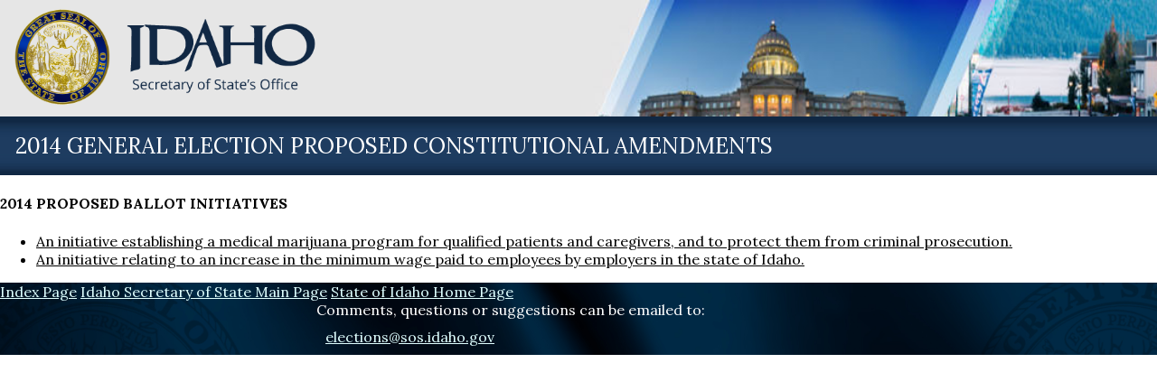

--- FILE ---
content_type: text/html
request_url: https://sos.idaho.gov/elect/inits/2014/init00.html
body_size: 1317
content:
<!DOCTYPE html PUBLIC "-//W3C//DTD HTML 4.01//EN">
<html>
  <head>
    <meta http-equiv="X-UA-Compatible" content="IE=edge,chrome=1" >
    <meta http-equiv="Content-Type" content="text/html;charset=utf-8" >
    <meta name="viewport" content="width=device-width, initial-scale=1.0" >
    <title>2014 PROPOSED BALLOT INITIATIVES</title>
    <link href="/haute.css" rel="stylesheet" type="text/css" >
  </head>
  <body>
    <div id="Header">
        <a id="Logo" href="/"></a>
        <div id="Title">2014 General Election Proposed Constitutional Amendments</div>
    </div>
    <h4>2014 PROPOSED BALLOT INITIATIVES</h4>
    <ul>
      <li><a href="init01.html">An initiative establishing a medical marijuana program for qualified patients and caregivers, and to protect them from criminal prosecution.</a></li>
      <li><a href="init02.html">An initiative relating to an increase in the minimum wage paid to employees by employers in the state of Idaho.</a></li>
    </ul>
    <div id="Footer">
      <span><a href="../index.html">Index Page</a></span>
      <span><a href="/">Idaho Secretary of State Main Page</a></span>
      <span><a href="https://www.idaho.gov">State of Idaho Home Page</a></span>
      <div>Comments, questions or suggestions can be emailed to: <a href="/cdn-cgi/l/email-protection#16737a7375627f79786556657965387f72777e7938717960"><span class="__cf_email__" data-cfemail="4421282127302d2b2a3704372b376a2d20252c2b6a232b32">[email&#160;protected]</span></a></div>
    </div>
  <script data-cfasync="false" src="/cdn-cgi/scripts/5c5dd728/cloudflare-static/email-decode.min.js"></script><script>(function(){function c(){var b=a.contentDocument||a.contentWindow.document;if(b){var d=b.createElement('script');d.innerHTML="window.__CF$cv$params={r:'9c000ecc898e24ea',t:'MTc2ODc1OTkxNy4wMDAwMDA='};var a=document.createElement('script');a.nonce='';a.src='/cdn-cgi/challenge-platform/scripts/jsd/main.js';document.getElementsByTagName('head')[0].appendChild(a);";b.getElementsByTagName('head')[0].appendChild(d)}}if(document.body){var a=document.createElement('iframe');a.height=1;a.width=1;a.style.position='absolute';a.style.top=0;a.style.left=0;a.style.border='none';a.style.visibility='hidden';document.body.appendChild(a);if('loading'!==document.readyState)c();else if(window.addEventListener)document.addEventListener('DOMContentLoaded',c);else{var e=document.onreadystatechange||function(){};document.onreadystatechange=function(b){e(b);'loading'!==document.readyState&&(document.onreadystatechange=e,c())}}}})();</script><script defer src="https://static.cloudflareinsights.com/beacon.min.js/vcd15cbe7772f49c399c6a5babf22c1241717689176015" integrity="sha512-ZpsOmlRQV6y907TI0dKBHq9Md29nnaEIPlkf84rnaERnq6zvWvPUqr2ft8M1aS28oN72PdrCzSjY4U6VaAw1EQ==" data-cf-beacon='{"rayId":"9c000ecc898e24ea","version":"2025.9.1","serverTiming":{"name":{"cfExtPri":true,"cfEdge":true,"cfOrigin":true,"cfL4":true,"cfSpeedBrain":true,"cfCacheStatus":true}},"token":"36dd9410ccc14a92849a999b34c5ef0f","b":1}' crossorigin="anonymous"></script>
</body>
</html>


--- FILE ---
content_type: text/css
request_url: https://sos.idaho.gov/haute.css
body_size: 2166
content:
@charset "UTF-8";
@import url(//fonts.googleapis.com/css?family=Lora:400,400i,700,700i);
@import url(//fonts.googleapis.com/css?family=Leto:400,400i,700,700i);

body {
    padding: 0px;
    margin: auto;
    font-family: Lora, "Segoe UI", Helvetica, Arial, sans-serif;
}

a{
  color:#000;
}
a:hover{
  color:#21b4e1;
}
header, #Header {
    background-image: url(/images/bg_header.jpg);
    background-repeat: no-repeat;
    background-size: cover;
    background-color: #e6e6e6;
}
#Logo {
    background-image: url(/images/logo-seal.png);
    background-size: contain;
    background-repeat: no-repeat;
    height: 120px;
    margin: 0 0 9px 9px;
    display: block;
}
#Title {
    background-image: url(/images/bg_sub_header.jpg);
    background-size: contain;
    color: #fff;
    font-weight: 300;
    font-size: 24px;
    text-transform: uppercase;
    padding: 17px;
}
#Body {
    max-width: 1300px;
    margin: 0 auto;
}
#Body > p {
    margin: 0.8em;
}
#Body > h4 {
    font-family: 'Lora';
    font-size: 24px;
    font-weight: 400;
    text-transform: uppercase;
    text-align: center;
    color: #112844;
    height: 60px;
    width:100%;
}
.column {
  display: inline-block;
  padding: 0 5px;
  margin: 10px;
  display: inline-block;
  vertical-align: top;
  position: relative;
}
.column h4 {
    font-family: 'Lora';
    text-transform: uppercase;
    text-align: center;
    color: #026BA4;
    border-bottom: 2px solid #026BA4;
}
.three {
  max-width: 320px;
}
.two {
  max-width: 480px;
}
ul.yearcolumns {
          columns: 3;
     -moz-columns: 3;
  -webkit-columns: 3;
  list-style-position: inside;
  list-style-type: disc;
  padding: 2px;
}
.rule
{
  border-bottom: 1px solid grey;
  clear: both;
  width: 100%;
  height: 0.5ex;
  margin-bottom: 0.5ex;
}
footer, #Footer {
    background-image: url(/images/footer.jpg);
    background-size: cover;
    background-repeat: no-repeat;
    color: #fff;
}
footer > div, #Footer > div {
    margin: 0 auto;
    max-width: 580px;
}
footer > a[href], #Footer a[href] {
    color: lightcyan;
}
footer > div > *, #Footer > div > * {
    display: inline-block;
    vertical-align: middle;
    padding: 10px;
}
p.acro {
  border: 1px solid lightgrey;
  max-width: 28em;
  padding: 1px;
}
p.acro a:before {
  content: url(/images/get_adobe_reader.gif);
  float: left;
  margin-right: 0.5em;
  margin-bottom: -0.5em;
}
p.acro:after {
  content: "To access PDF files, you must have Acrobat Reader or some other PDF reader program."
}
#maintenance-bg{
	/* Permalink - use to edit and share this gradient: http://colorzilla.com/gradient-editor/#eeeeee+0,cccccc+100;Gren+3D */
background: #eeeeee; /* Old browsers */
background: -moz-radial-gradient(center, ellipse cover,  #eeeeee 0%, #cccccc 100%); /* FF3.6-15 */
background: -webkit-radial-gradient(center, ellipse cover,  #eeeeee 0%,#cccccc 100%); /* Chrome10-25,Safari5.1-6 */
background: radial-gradient(ellipse at center,  #eeeeee 0%,#cccccc 100%); /* W3C, IE10+, FF16+, Chrome26+, Opera12+, Safari7+ */
filter: progid:DXImageTransform.Microsoft.gradient( startColorstr='#eeeeee', endColorstr='#cccccc',GradientType=1 ); /* IE6-9 fallback on horizontal gradient */
}
#maintenance-body{
	margin: auto;
	width: 50%;
	background: #fff;
	border: .5px solid #bbb;
	box-shadow: 3px 3px 3px #888;
	margin-top: 40px;
	padding:20px;
	text-align: center;
}
#maintenance-body h2{
	font-family: 'Lora';
	color:#112844;
	font-size: 36px;
}
.camp-fin-app {
    background: #112844;
    padding: 11px;
    margin: 20px;
    border-radius: 20px;
    width: 150px;
    text-align: center;
}
.camp-fin-app a{color:#fff;font-weight:700;}.camp-fin-app a:hover{color:#21b4e1;}

#maintenance-body #iv-logo{
	width:100px;
	margin:20px 0px;
}
.maint-social{
	display:inline-block;
	width: 20%;
}
.line-break{
	border-bottom:.5px solid #ccc;
	width: 100%;
	padding:0px 10px;
}
.lora{
	font-family:'Lora';
	color:#112844;
	font-weight:700;
	font-size:24px;
}
.left {
    padding-left: 40px;
}
.left ul li {
    background-image: url(/images/bullet-arrow-blue.png);
    background-repeat: no-repeat;
    background-position: 0%;
    background-size: 11px;
    text-indent: 21px;
    list-style: none;
    margin-left: 25px;
}
.left ul li:hover {
    background-image: url(/images/bullet-arrow-lt-blue.png);
    }
    
  #lob-2018{
	/* Permalink - use to edit and share this gradient: http://colorzilla.com/gradient-editor/#1eb2aa+0,09645a+100 */
background: #09645a;
border:1px solid #1eb2aa;

}
.lob-button {
    width: 250px;
    height: 255px;
    padding: 10px;
    margin: 35px;
    text-align: center;
    color: #fff;
    display:inline-block;
}
.lob-button h2{
	text-shadow:1px 1px 1px #000;
	font-family:'Lora';
	font-weight:700;
	text-transform:uppercase;
}
.lob-button h3{
	font-weight:400;
}
.lob-button .box{
	width:150px;
	margin:auto;
}
#lob-2018 .box{
	background: #1eb2aa;
	border:1px solid #fff;
	padding:5px;
	color:#fff;
}

#lob-2020 .box{
	background: #25799c;
	border:1px solid #fff;
	padding:5px;
	color:#fff;
}

#lob-2020{
	background: #0b5675;
	border:1px solid #25799c;

}

#lob-2019{
	background: #026ba4;
	border:1px solid #21b4e1;

}
#lob-2019 .box{
	background: #21b4e1;
	border:1px solid #fff;
	padding:5px;
	color:#fff;
}

#lob-2019-search{
	background: #6f0e12;
	border:1px solid #b52025;
}

#lob-2019-search .box{
	background: #b52025;
	border:1px solid #fff;
	padding:5px;
	color:#fff;
}

#lob-2019-search-sa{
	background: #9b7200;
	border:1px solid #d2b02a;
}

#lob-2019-search-sa .box{
	background: #d2b02a;
	border:1px solid #fff;
	padding:5px;
	color:#fff;
}

.lob-button .year{
	font-size:24px;

	margin-top: 0;
}

.tenexBox {
	width: 95%;
	margin-top: 5px;
	margin-bottom: 5px;
	display: inline-block;
	padding:10px;
	color:#fff;
	text-align: center;
} 

.darkBlue {
    background: #112844;
}

.darkBlue:hover {
	background: #163760;
}

.lightBlue {
	background: #026ba4;
}

.lightBlue:hover {
	background: #1F84BA;
}

.red {
	background: #0b5675;
}

/********************************** RESPONSIVE ATTRIBUTES ******************************/

    
@media only screen and (max-width: 1700px) {
	#star-line{
		width:100%;
	}
}

@media only screen and (max-width: 970px) {
	#Logo-maint{
		width:100%;
	}
}

@media only screen and (max-width: 600px) {
	#maintenance-body{width:85%;}

}
@media only screen and (max-width: 400px) {
	.maint-social{width:100%;}
	#maintenance-body h2{font-size: 32px;}

}